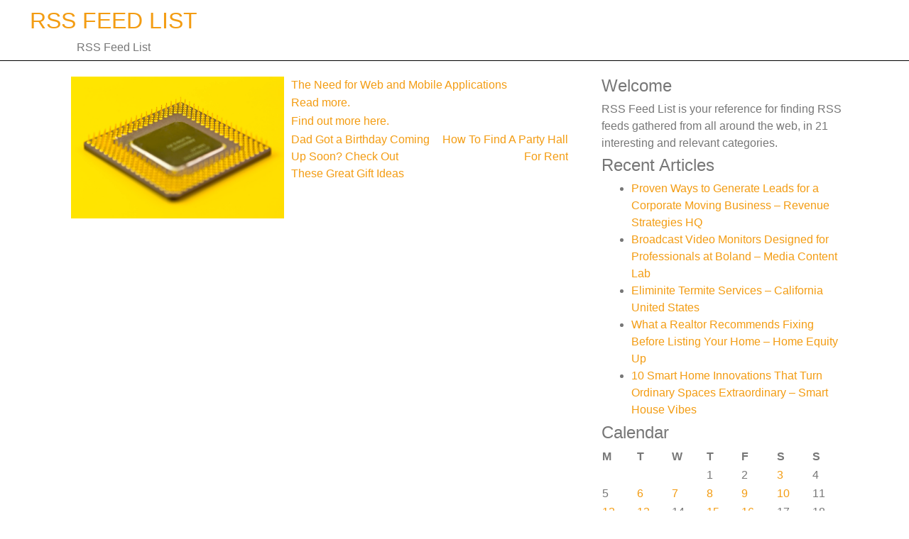

--- FILE ---
content_type: text/html; charset=UTF-8
request_url: https://rssfeedlist.org/the-need-for-web-and-mobile-applications/
body_size: 9035
content:
<!DOCTYPE html>
<html lang="en-US">
<head>
	<meta charset="UTF-8">
	<meta name="viewport" content="width=device-width, initial-scale=1">
	<link rel="profile" href="https://gmpg.org/xfn/11">

	<meta name='robots' content='index, follow, max-image-preview:large, max-snippet:-1, max-video-preview:-1' />

	<!-- This site is optimized with the Yoast SEO plugin v26.8-RC7 - https://yoast.com/product/yoast-seo-wordpress/ -->
	<title>The Need for Web and Mobile Applications - RSS Feed List</title>
	<link rel="canonical" href="https://rssfeedlist.org/the-need-for-web-and-mobile-applications/" />
	<meta property="og:locale" content="en_US" />
	<meta property="og:type" content="article" />
	<meta property="og:title" content="The Need for Web and Mobile Applications - RSS Feed List" />
	<meta property="og:description" content="The Need for Web and Mobile Applications Read more. Find out more here." />
	<meta property="og:url" content="https://rssfeedlist.org/the-need-for-web-and-mobile-applications/" />
	<meta property="og:site_name" content="RSS Feed List" />
	<meta property="article:published_time" content="2013-07-05T08:00:49+00:00" />
	<meta property="og:image" content="https://s3.amazonaws.com/systemimage/17731892_Subscription_S.jpg" />
	<meta name="author" content="RSS Feed List" />
	<meta name="twitter:card" content="summary_large_image" />
	<meta name="twitter:label1" content="Written by" />
	<meta name="twitter:data1" content="RSS Feed List" />
	<script type="application/ld+json" class="yoast-schema-graph">{"@context":"https://schema.org","@graph":[{"@type":"Article","@id":"https://rssfeedlist.org/the-need-for-web-and-mobile-applications/#article","isPartOf":{"@id":"https://rssfeedlist.org/the-need-for-web-and-mobile-applications/"},"author":{"name":"RSS Feed List","@id":"https://rssfeedlist.org/#/schema/person/54d110ada967d069c0f94d2326beb4fa"},"headline":"The Need for Web and Mobile Applications","datePublished":"2013-07-05T08:00:49+00:00","mainEntityOfPage":{"@id":"https://rssfeedlist.org/the-need-for-web-and-mobile-applications/"},"wordCount":33,"image":{"@id":"https://rssfeedlist.org/the-need-for-web-and-mobile-applications/#primaryimage"},"thumbnailUrl":"https://s3.amazonaws.com/systemimage/17731892_Subscription_S.jpg","articleSection":["Computers and Technology"],"inLanguage":"en-US"},{"@type":"WebPage","@id":"https://rssfeedlist.org/the-need-for-web-and-mobile-applications/","url":"https://rssfeedlist.org/the-need-for-web-and-mobile-applications/","name":"The Need for Web and Mobile Applications - RSS Feed List","isPartOf":{"@id":"https://rssfeedlist.org/#website"},"primaryImageOfPage":{"@id":"https://rssfeedlist.org/the-need-for-web-and-mobile-applications/#primaryimage"},"image":{"@id":"https://rssfeedlist.org/the-need-for-web-and-mobile-applications/#primaryimage"},"thumbnailUrl":"https://s3.amazonaws.com/systemimage/17731892_Subscription_S.jpg","datePublished":"2013-07-05T08:00:49+00:00","author":{"@id":"https://rssfeedlist.org/#/schema/person/54d110ada967d069c0f94d2326beb4fa"},"breadcrumb":{"@id":"https://rssfeedlist.org/the-need-for-web-and-mobile-applications/#breadcrumb"},"inLanguage":"en-US","potentialAction":[{"@type":"ReadAction","target":["https://rssfeedlist.org/the-need-for-web-and-mobile-applications/"]}]},{"@type":"ImageObject","inLanguage":"en-US","@id":"https://rssfeedlist.org/the-need-for-web-and-mobile-applications/#primaryimage","url":"https://s3.amazonaws.com/systemimage/17731892_Subscription_S.jpg","contentUrl":"https://s3.amazonaws.com/systemimage/17731892_Subscription_S.jpg"},{"@type":"BreadcrumbList","@id":"https://rssfeedlist.org/the-need-for-web-and-mobile-applications/#breadcrumb","itemListElement":[{"@type":"ListItem","position":1,"name":"Home","item":"https://rssfeedlist.org/"},{"@type":"ListItem","position":2,"name":"The Need for Web and Mobile Applications"}]},{"@type":"WebSite","@id":"https://rssfeedlist.org/#website","url":"https://rssfeedlist.org/","name":"RSS Feed List","description":"RSS Feed List","potentialAction":[{"@type":"SearchAction","target":{"@type":"EntryPoint","urlTemplate":"https://rssfeedlist.org/?s={search_term_string}"},"query-input":{"@type":"PropertyValueSpecification","valueRequired":true,"valueName":"search_term_string"}}],"inLanguage":"en-US"},{"@type":"Person","@id":"https://rssfeedlist.org/#/schema/person/54d110ada967d069c0f94d2326beb4fa","name":"RSS Feed List","image":{"@type":"ImageObject","inLanguage":"en-US","@id":"https://rssfeedlist.org/#/schema/person/image/","url":"https://secure.gravatar.com/avatar/9baecf92bae6639a4e61738fb5c8b53b063b214f232b91bd950a7b295f0cd154?s=96&d=monsterid&r=g","contentUrl":"https://secure.gravatar.com/avatar/9baecf92bae6639a4e61738fb5c8b53b063b214f232b91bd950a7b295f0cd154?s=96&d=monsterid&r=g","caption":"RSS Feed List"},"url":"https://rssfeedlist.org/author/rss-feed-list/"}]}</script>
	<!-- / Yoast SEO plugin. -->


<link rel="alternate" type="application/rss+xml" title="RSS Feed List &raquo; Feed" href="https://rssfeedlist.org/feed/" />
<link rel="alternate" type="application/rss+xml" title="RSS Feed List &raquo; Comments Feed" href="https://rssfeedlist.org/comments/feed/" />
<link rel="alternate" title="oEmbed (JSON)" type="application/json+oembed" href="https://rssfeedlist.org/wp-json/oembed/1.0/embed?url=https%3A%2F%2Frssfeedlist.org%2Fthe-need-for-web-and-mobile-applications%2F" />
<link rel="alternate" title="oEmbed (XML)" type="text/xml+oembed" href="https://rssfeedlist.org/wp-json/oembed/1.0/embed?url=https%3A%2F%2Frssfeedlist.org%2Fthe-need-for-web-and-mobile-applications%2F&#038;format=xml" />
<style id='wp-img-auto-sizes-contain-inline-css' type='text/css'>
img:is([sizes=auto i],[sizes^="auto," i]){contain-intrinsic-size:3000px 1500px}
/*# sourceURL=wp-img-auto-sizes-contain-inline-css */
</style>
<style id='wp-emoji-styles-inline-css' type='text/css'>

	img.wp-smiley, img.emoji {
		display: inline !important;
		border: none !important;
		box-shadow: none !important;
		height: 1em !important;
		width: 1em !important;
		margin: 0 0.07em !important;
		vertical-align: -0.1em !important;
		background: none !important;
		padding: 0 !important;
	}
/*# sourceURL=wp-emoji-styles-inline-css */
</style>
<style id='wp-block-library-inline-css' type='text/css'>
:root{--wp-block-synced-color:#7a00df;--wp-block-synced-color--rgb:122,0,223;--wp-bound-block-color:var(--wp-block-synced-color);--wp-editor-canvas-background:#ddd;--wp-admin-theme-color:#007cba;--wp-admin-theme-color--rgb:0,124,186;--wp-admin-theme-color-darker-10:#006ba1;--wp-admin-theme-color-darker-10--rgb:0,107,160.5;--wp-admin-theme-color-darker-20:#005a87;--wp-admin-theme-color-darker-20--rgb:0,90,135;--wp-admin-border-width-focus:2px}@media (min-resolution:192dpi){:root{--wp-admin-border-width-focus:1.5px}}.wp-element-button{cursor:pointer}:root .has-very-light-gray-background-color{background-color:#eee}:root .has-very-dark-gray-background-color{background-color:#313131}:root .has-very-light-gray-color{color:#eee}:root .has-very-dark-gray-color{color:#313131}:root .has-vivid-green-cyan-to-vivid-cyan-blue-gradient-background{background:linear-gradient(135deg,#00d084,#0693e3)}:root .has-purple-crush-gradient-background{background:linear-gradient(135deg,#34e2e4,#4721fb 50%,#ab1dfe)}:root .has-hazy-dawn-gradient-background{background:linear-gradient(135deg,#faaca8,#dad0ec)}:root .has-subdued-olive-gradient-background{background:linear-gradient(135deg,#fafae1,#67a671)}:root .has-atomic-cream-gradient-background{background:linear-gradient(135deg,#fdd79a,#004a59)}:root .has-nightshade-gradient-background{background:linear-gradient(135deg,#330968,#31cdcf)}:root .has-midnight-gradient-background{background:linear-gradient(135deg,#020381,#2874fc)}:root{--wp--preset--font-size--normal:16px;--wp--preset--font-size--huge:42px}.has-regular-font-size{font-size:1em}.has-larger-font-size{font-size:2.625em}.has-normal-font-size{font-size:var(--wp--preset--font-size--normal)}.has-huge-font-size{font-size:var(--wp--preset--font-size--huge)}.has-text-align-center{text-align:center}.has-text-align-left{text-align:left}.has-text-align-right{text-align:right}.has-fit-text{white-space:nowrap!important}#end-resizable-editor-section{display:none}.aligncenter{clear:both}.items-justified-left{justify-content:flex-start}.items-justified-center{justify-content:center}.items-justified-right{justify-content:flex-end}.items-justified-space-between{justify-content:space-between}.screen-reader-text{border:0;clip-path:inset(50%);height:1px;margin:-1px;overflow:hidden;padding:0;position:absolute;width:1px;word-wrap:normal!important}.screen-reader-text:focus{background-color:#ddd;clip-path:none;color:#444;display:block;font-size:1em;height:auto;left:5px;line-height:normal;padding:15px 23px 14px;text-decoration:none;top:5px;width:auto;z-index:100000}html :where(.has-border-color){border-style:solid}html :where([style*=border-top-color]){border-top-style:solid}html :where([style*=border-right-color]){border-right-style:solid}html :where([style*=border-bottom-color]){border-bottom-style:solid}html :where([style*=border-left-color]){border-left-style:solid}html :where([style*=border-width]){border-style:solid}html :where([style*=border-top-width]){border-top-style:solid}html :where([style*=border-right-width]){border-right-style:solid}html :where([style*=border-bottom-width]){border-bottom-style:solid}html :where([style*=border-left-width]){border-left-style:solid}html :where(img[class*=wp-image-]){height:auto;max-width:100%}:where(figure){margin:0 0 1em}html :where(.is-position-sticky){--wp-admin--admin-bar--position-offset:var(--wp-admin--admin-bar--height,0px)}@media screen and (max-width:600px){html :where(.is-position-sticky){--wp-admin--admin-bar--position-offset:0px}}

/*# sourceURL=wp-block-library-inline-css */
</style><style id='global-styles-inline-css' type='text/css'>
:root{--wp--preset--aspect-ratio--square: 1;--wp--preset--aspect-ratio--4-3: 4/3;--wp--preset--aspect-ratio--3-4: 3/4;--wp--preset--aspect-ratio--3-2: 3/2;--wp--preset--aspect-ratio--2-3: 2/3;--wp--preset--aspect-ratio--16-9: 16/9;--wp--preset--aspect-ratio--9-16: 9/16;--wp--preset--color--black: #000000;--wp--preset--color--cyan-bluish-gray: #abb8c3;--wp--preset--color--white: #ffffff;--wp--preset--color--pale-pink: #f78da7;--wp--preset--color--vivid-red: #cf2e2e;--wp--preset--color--luminous-vivid-orange: #ff6900;--wp--preset--color--luminous-vivid-amber: #fcb900;--wp--preset--color--light-green-cyan: #7bdcb5;--wp--preset--color--vivid-green-cyan: #00d084;--wp--preset--color--pale-cyan-blue: #8ed1fc;--wp--preset--color--vivid-cyan-blue: #0693e3;--wp--preset--color--vivid-purple: #9b51e0;--wp--preset--gradient--vivid-cyan-blue-to-vivid-purple: linear-gradient(135deg,rgb(6,147,227) 0%,rgb(155,81,224) 100%);--wp--preset--gradient--light-green-cyan-to-vivid-green-cyan: linear-gradient(135deg,rgb(122,220,180) 0%,rgb(0,208,130) 100%);--wp--preset--gradient--luminous-vivid-amber-to-luminous-vivid-orange: linear-gradient(135deg,rgb(252,185,0) 0%,rgb(255,105,0) 100%);--wp--preset--gradient--luminous-vivid-orange-to-vivid-red: linear-gradient(135deg,rgb(255,105,0) 0%,rgb(207,46,46) 100%);--wp--preset--gradient--very-light-gray-to-cyan-bluish-gray: linear-gradient(135deg,rgb(238,238,238) 0%,rgb(169,184,195) 100%);--wp--preset--gradient--cool-to-warm-spectrum: linear-gradient(135deg,rgb(74,234,220) 0%,rgb(151,120,209) 20%,rgb(207,42,186) 40%,rgb(238,44,130) 60%,rgb(251,105,98) 80%,rgb(254,248,76) 100%);--wp--preset--gradient--blush-light-purple: linear-gradient(135deg,rgb(255,206,236) 0%,rgb(152,150,240) 100%);--wp--preset--gradient--blush-bordeaux: linear-gradient(135deg,rgb(254,205,165) 0%,rgb(254,45,45) 50%,rgb(107,0,62) 100%);--wp--preset--gradient--luminous-dusk: linear-gradient(135deg,rgb(255,203,112) 0%,rgb(199,81,192) 50%,rgb(65,88,208) 100%);--wp--preset--gradient--pale-ocean: linear-gradient(135deg,rgb(255,245,203) 0%,rgb(182,227,212) 50%,rgb(51,167,181) 100%);--wp--preset--gradient--electric-grass: linear-gradient(135deg,rgb(202,248,128) 0%,rgb(113,206,126) 100%);--wp--preset--gradient--midnight: linear-gradient(135deg,rgb(2,3,129) 0%,rgb(40,116,252) 100%);--wp--preset--font-size--small: 13px;--wp--preset--font-size--medium: 20px;--wp--preset--font-size--large: 36px;--wp--preset--font-size--x-large: 42px;--wp--preset--spacing--20: 0.44rem;--wp--preset--spacing--30: 0.67rem;--wp--preset--spacing--40: 1rem;--wp--preset--spacing--50: 1.5rem;--wp--preset--spacing--60: 2.25rem;--wp--preset--spacing--70: 3.38rem;--wp--preset--spacing--80: 5.06rem;--wp--preset--shadow--natural: 6px 6px 9px rgba(0, 0, 0, 0.2);--wp--preset--shadow--deep: 12px 12px 50px rgba(0, 0, 0, 0.4);--wp--preset--shadow--sharp: 6px 6px 0px rgba(0, 0, 0, 0.2);--wp--preset--shadow--outlined: 6px 6px 0px -3px rgb(255, 255, 255), 6px 6px rgb(0, 0, 0);--wp--preset--shadow--crisp: 6px 6px 0px rgb(0, 0, 0);}:where(.is-layout-flex){gap: 0.5em;}:where(.is-layout-grid){gap: 0.5em;}body .is-layout-flex{display: flex;}.is-layout-flex{flex-wrap: wrap;align-items: center;}.is-layout-flex > :is(*, div){margin: 0;}body .is-layout-grid{display: grid;}.is-layout-grid > :is(*, div){margin: 0;}:where(.wp-block-columns.is-layout-flex){gap: 2em;}:where(.wp-block-columns.is-layout-grid){gap: 2em;}:where(.wp-block-post-template.is-layout-flex){gap: 1.25em;}:where(.wp-block-post-template.is-layout-grid){gap: 1.25em;}.has-black-color{color: var(--wp--preset--color--black) !important;}.has-cyan-bluish-gray-color{color: var(--wp--preset--color--cyan-bluish-gray) !important;}.has-white-color{color: var(--wp--preset--color--white) !important;}.has-pale-pink-color{color: var(--wp--preset--color--pale-pink) !important;}.has-vivid-red-color{color: var(--wp--preset--color--vivid-red) !important;}.has-luminous-vivid-orange-color{color: var(--wp--preset--color--luminous-vivid-orange) !important;}.has-luminous-vivid-amber-color{color: var(--wp--preset--color--luminous-vivid-amber) !important;}.has-light-green-cyan-color{color: var(--wp--preset--color--light-green-cyan) !important;}.has-vivid-green-cyan-color{color: var(--wp--preset--color--vivid-green-cyan) !important;}.has-pale-cyan-blue-color{color: var(--wp--preset--color--pale-cyan-blue) !important;}.has-vivid-cyan-blue-color{color: var(--wp--preset--color--vivid-cyan-blue) !important;}.has-vivid-purple-color{color: var(--wp--preset--color--vivid-purple) !important;}.has-black-background-color{background-color: var(--wp--preset--color--black) !important;}.has-cyan-bluish-gray-background-color{background-color: var(--wp--preset--color--cyan-bluish-gray) !important;}.has-white-background-color{background-color: var(--wp--preset--color--white) !important;}.has-pale-pink-background-color{background-color: var(--wp--preset--color--pale-pink) !important;}.has-vivid-red-background-color{background-color: var(--wp--preset--color--vivid-red) !important;}.has-luminous-vivid-orange-background-color{background-color: var(--wp--preset--color--luminous-vivid-orange) !important;}.has-luminous-vivid-amber-background-color{background-color: var(--wp--preset--color--luminous-vivid-amber) !important;}.has-light-green-cyan-background-color{background-color: var(--wp--preset--color--light-green-cyan) !important;}.has-vivid-green-cyan-background-color{background-color: var(--wp--preset--color--vivid-green-cyan) !important;}.has-pale-cyan-blue-background-color{background-color: var(--wp--preset--color--pale-cyan-blue) !important;}.has-vivid-cyan-blue-background-color{background-color: var(--wp--preset--color--vivid-cyan-blue) !important;}.has-vivid-purple-background-color{background-color: var(--wp--preset--color--vivid-purple) !important;}.has-black-border-color{border-color: var(--wp--preset--color--black) !important;}.has-cyan-bluish-gray-border-color{border-color: var(--wp--preset--color--cyan-bluish-gray) !important;}.has-white-border-color{border-color: var(--wp--preset--color--white) !important;}.has-pale-pink-border-color{border-color: var(--wp--preset--color--pale-pink) !important;}.has-vivid-red-border-color{border-color: var(--wp--preset--color--vivid-red) !important;}.has-luminous-vivid-orange-border-color{border-color: var(--wp--preset--color--luminous-vivid-orange) !important;}.has-luminous-vivid-amber-border-color{border-color: var(--wp--preset--color--luminous-vivid-amber) !important;}.has-light-green-cyan-border-color{border-color: var(--wp--preset--color--light-green-cyan) !important;}.has-vivid-green-cyan-border-color{border-color: var(--wp--preset--color--vivid-green-cyan) !important;}.has-pale-cyan-blue-border-color{border-color: var(--wp--preset--color--pale-cyan-blue) !important;}.has-vivid-cyan-blue-border-color{border-color: var(--wp--preset--color--vivid-cyan-blue) !important;}.has-vivid-purple-border-color{border-color: var(--wp--preset--color--vivid-purple) !important;}.has-vivid-cyan-blue-to-vivid-purple-gradient-background{background: var(--wp--preset--gradient--vivid-cyan-blue-to-vivid-purple) !important;}.has-light-green-cyan-to-vivid-green-cyan-gradient-background{background: var(--wp--preset--gradient--light-green-cyan-to-vivid-green-cyan) !important;}.has-luminous-vivid-amber-to-luminous-vivid-orange-gradient-background{background: var(--wp--preset--gradient--luminous-vivid-amber-to-luminous-vivid-orange) !important;}.has-luminous-vivid-orange-to-vivid-red-gradient-background{background: var(--wp--preset--gradient--luminous-vivid-orange-to-vivid-red) !important;}.has-very-light-gray-to-cyan-bluish-gray-gradient-background{background: var(--wp--preset--gradient--very-light-gray-to-cyan-bluish-gray) !important;}.has-cool-to-warm-spectrum-gradient-background{background: var(--wp--preset--gradient--cool-to-warm-spectrum) !important;}.has-blush-light-purple-gradient-background{background: var(--wp--preset--gradient--blush-light-purple) !important;}.has-blush-bordeaux-gradient-background{background: var(--wp--preset--gradient--blush-bordeaux) !important;}.has-luminous-dusk-gradient-background{background: var(--wp--preset--gradient--luminous-dusk) !important;}.has-pale-ocean-gradient-background{background: var(--wp--preset--gradient--pale-ocean) !important;}.has-electric-grass-gradient-background{background: var(--wp--preset--gradient--electric-grass) !important;}.has-midnight-gradient-background{background: var(--wp--preset--gradient--midnight) !important;}.has-small-font-size{font-size: var(--wp--preset--font-size--small) !important;}.has-medium-font-size{font-size: var(--wp--preset--font-size--medium) !important;}.has-large-font-size{font-size: var(--wp--preset--font-size--large) !important;}.has-x-large-font-size{font-size: var(--wp--preset--font-size--x-large) !important;}
/*# sourceURL=global-styles-inline-css */
</style>

<style id='classic-theme-styles-inline-css' type='text/css'>
/*! This file is auto-generated */
.wp-block-button__link{color:#fff;background-color:#32373c;border-radius:9999px;box-shadow:none;text-decoration:none;padding:calc(.667em + 2px) calc(1.333em + 2px);font-size:1.125em}.wp-block-file__button{background:#32373c;color:#fff;text-decoration:none}
/*# sourceURL=/wp-includes/css/classic-themes.min.css */
</style>
<link rel='stylesheet' id='bootstrap-css' href='https://rssfeedlist.org/wp-content/themes/pitra/assets/css/bootstrap.css?ver=6.9' type='text/css' media='all' />
<link rel='stylesheet' id='font-awesome-css' href='https://rssfeedlist.org/wp-content/themes/pitra/assets/css/fontawesome-all.css?ver=6.9' type='text/css' media='all' />
<link rel='stylesheet' id='pitra-style-css' href='https://rssfeedlist.org/wp-content/themes/pitra/style.css?ver=6.9' type='text/css' media='all' />
<link rel="https://api.w.org/" href="https://rssfeedlist.org/wp-json/" /><link rel="alternate" title="JSON" type="application/json" href="https://rssfeedlist.org/wp-json/wp/v2/posts/212" /><link rel="EditURI" type="application/rsd+xml" title="RSD" href="https://rssfeedlist.org/xmlrpc.php?rsd" />
<meta name="generator" content="WordPress 6.9" />
<link rel='shortlink' href='https://rssfeedlist.org/?p=212' />
</head>

<body data-rsssl=1 class="wp-singular post-template-default single single-post postid-212 single-format-standard wp-theme-pitra">
<div id="page" class="site">
	<a class="skip-link screen-reader-text" href="#content">Skip to content</a>

	<header id="masthead" class="site-header">
		<div class="container-fluid">
			<div class="site-branding">
				<div class="row">
					<div class="col-md-3 col-xs-12 site-logo text-center">
							
														    								<p class="site-title"><a href="https://rssfeedlist.org/" rel="home">RSS Feed List</a></p>
																<p class="site-description">RSS Feed List</p>
														    					</div><!-- .site-logo -->
					<div class="socials text-center">
						
							
							
							
							
							
							
							
							
							
													
					</div><!-- .socials -->
				</div>
			</div><!-- .site-branding -->
		</div><!-- .container-fluid-->
		<div class="my-menu">
			<nav id="site-navigation" class="main-navigation">
				<div class="menu-style col-md-12">
					<button class="menu-toggle" aria-controls="primary-menu" aria-expanded="false"><span class="dashicons dashicons-menu"></span></button>	
				</div>
				
				<div id="primary-menu" class="menu"></div>
				
			</nav><!-- #site-navigation -->
		</div> <!-- .my-menu -->

		<div class="header-image-class">
					</div><!-- .header-image-class -->

	</header><!-- #masthead -->

	<div id="content" class="site-content">
<div class="container">
<div class="row">
	<div class="col-md-8">
	<div id="primary" class="content-area">
		<main id="main" class="site-main">
		<div class="container">
			
		<p><span id="more-212"></span><!--noteaser--></p>
<div style="float: left; padding-right: 10px;"><img decoding="async" src="https://s3.amazonaws.com/systemimage/17731892_Subscription_S.jpg" alt="Web portals" align="left" width="300" /></div>
<p><a href='http://blogq.net/services-to-help-companies-improve-their-it-structure/'>The Need for Web and Mobile Applications </a></p>
<p> <a href="http://www.databerry.com" Title="Awesome link">Read more.</a> </p>
<p> <a href="http://www.howstuffworks.com/cloud-computing/cloud-computing.htm" Title="Find more info regarding Custom application development">Find out more here.</a> </p></p>

	<nav class="navigation post-navigation" aria-label="Posts">
		<h2 class="screen-reader-text">Post navigation</h2>
		<div class="nav-links"><div class="nav-previous"><a href="https://rssfeedlist.org/dad-got-a-birthday-coming-up-soon-check-out-these-great-gift-ideas/" rel="prev">Dad Got a Birthday Coming Up Soon? Check Out These Great Gift Ideas</a></div><div class="nav-next"><a href="https://rssfeedlist.org/how-to-find-a-party-hall-for-rent/" rel="next">How To Find A Party Hall For Rent</a></div></div>
	</nav>		</div>
		
		</main><!-- #main -->
	</div><!-- #primary -->

	</div>
	<div class="col-md-4">
		
<aside id="secondary" class="widget-area">
	<section id="text-3" class="widget widget_text"><h4 class="widget-title">Welcome</h4>			<div class="textwidget">RSS Feed List is your reference for finding RSS feeds gathered from all around the web, in 21 interesting and relevant categories.</div>
		</section>
		<section id="recent-posts-3" class="widget widget_recent_entries">
		<h4 class="widget-title">Recent Articles</h4>
		<ul>
											<li>
					<a href="https://rssfeedlist.org/proven-ways-to-generate-leads-for-a-corporate-moving-business-revenue-strategies-hq/">Proven Ways to Generate Leads for a Corporate Moving Business &#8211; Revenue Strategies HQ</a>
									</li>
											<li>
					<a href="https://rssfeedlist.org/broadcast-video-monitors-designed-for-professionals-at-boland-media-content-lab/">Broadcast Video Monitors Designed for Professionals at Boland – Media Content Lab</a>
									</li>
											<li>
					<a href="https://rssfeedlist.org/eliminite-termite-services-california-united-states/">Eliminite Termite Services &#8211;  California United States</a>
									</li>
											<li>
					<a href="https://rssfeedlist.org/what-a-realtor-recommends-fixing-before-listing-your-home-home-equity-up/">What a Realtor Recommends Fixing Before Listing Your Home &#8211; Home Equity Up</a>
									</li>
											<li>
					<a href="https://rssfeedlist.org/10-smart-home-innovations-that-turn-ordinary-spaces-extraordinary-smart-house-vibes/">10 Smart Home Innovations That Turn Ordinary Spaces Extraordinary &#8211; Smart House Vibes</a>
									</li>
					</ul>

		</section><section id="calendar-2" class="widget widget_calendar"><h4 class="widget-title">Calendar</h4><div id="calendar_wrap" class="calendar_wrap"><table id="wp-calendar" class="wp-calendar-table">
	<caption>January 2026</caption>
	<thead>
	<tr>
		<th scope="col" aria-label="Monday">M</th>
		<th scope="col" aria-label="Tuesday">T</th>
		<th scope="col" aria-label="Wednesday">W</th>
		<th scope="col" aria-label="Thursday">T</th>
		<th scope="col" aria-label="Friday">F</th>
		<th scope="col" aria-label="Saturday">S</th>
		<th scope="col" aria-label="Sunday">S</th>
	</tr>
	</thead>
	<tbody>
	<tr>
		<td colspan="3" class="pad">&nbsp;</td><td>1</td><td>2</td><td><a href="https://rssfeedlist.org/2026/01/03/" aria-label="Posts published on January 3, 2026">3</a></td><td>4</td>
	</tr>
	<tr>
		<td>5</td><td><a href="https://rssfeedlist.org/2026/01/06/" aria-label="Posts published on January 6, 2026">6</a></td><td><a href="https://rssfeedlist.org/2026/01/07/" aria-label="Posts published on January 7, 2026">7</a></td><td><a href="https://rssfeedlist.org/2026/01/08/" aria-label="Posts published on January 8, 2026">8</a></td><td><a href="https://rssfeedlist.org/2026/01/09/" aria-label="Posts published on January 9, 2026">9</a></td><td><a href="https://rssfeedlist.org/2026/01/10/" aria-label="Posts published on January 10, 2026">10</a></td><td>11</td>
	</tr>
	<tr>
		<td><a href="https://rssfeedlist.org/2026/01/12/" aria-label="Posts published on January 12, 2026">12</a></td><td><a href="https://rssfeedlist.org/2026/01/13/" aria-label="Posts published on January 13, 2026">13</a></td><td>14</td><td><a href="https://rssfeedlist.org/2026/01/15/" aria-label="Posts published on January 15, 2026">15</a></td><td><a href="https://rssfeedlist.org/2026/01/16/" aria-label="Posts published on January 16, 2026">16</a></td><td>17</td><td>18</td>
	</tr>
	<tr>
		<td><a href="https://rssfeedlist.org/2026/01/19/" aria-label="Posts published on January 19, 2026">19</a></td><td>20</td><td><a href="https://rssfeedlist.org/2026/01/21/" aria-label="Posts published on January 21, 2026">21</a></td><td>22</td><td><a href="https://rssfeedlist.org/2026/01/23/" aria-label="Posts published on January 23, 2026">23</a></td><td><a href="https://rssfeedlist.org/2026/01/24/" aria-label="Posts published on January 24, 2026">24</a></td><td>25</td>
	</tr>
	<tr>
		<td><a href="https://rssfeedlist.org/2026/01/26/" aria-label="Posts published on January 26, 2026">26</a></td><td><a href="https://rssfeedlist.org/2026/01/27/" aria-label="Posts published on January 27, 2026">27</a></td><td>28</td><td>29</td><td><a href="https://rssfeedlist.org/2026/01/30/" aria-label="Posts published on January 30, 2026">30</a></td><td id="today">31</td>
		<td class="pad" colspan="1">&nbsp;</td>
	</tr>
	</tbody>
	</table><nav aria-label="Previous and next months" class="wp-calendar-nav">
		<span class="wp-calendar-nav-prev"><a href="https://rssfeedlist.org/2025/12/">&laquo; Dec</a></span>
		<span class="pad">&nbsp;</span>
		<span class="wp-calendar-nav-next">&nbsp;</span>
	</nav></div></section><section id="archives-3" class="widget widget_archive"><h4 class="widget-title">Archives</h4>
			<ul>
					<li><a href='https://rssfeedlist.org/2026/01/'>January 2026</a></li>
	<li><a href='https://rssfeedlist.org/2025/12/'>December 2025</a></li>
	<li><a href='https://rssfeedlist.org/2025/11/'>November 2025</a></li>
	<li><a href='https://rssfeedlist.org/2025/10/'>October 2025</a></li>
	<li><a href='https://rssfeedlist.org/2025/09/'>September 2025</a></li>
	<li><a href='https://rssfeedlist.org/2025/08/'>August 2025</a></li>
	<li><a href='https://rssfeedlist.org/2025/07/'>July 2025</a></li>
	<li><a href='https://rssfeedlist.org/2025/06/'>June 2025</a></li>
	<li><a href='https://rssfeedlist.org/2025/05/'>May 2025</a></li>
	<li><a href='https://rssfeedlist.org/2025/04/'>April 2025</a></li>
	<li><a href='https://rssfeedlist.org/2025/03/'>March 2025</a></li>
	<li><a href='https://rssfeedlist.org/2025/02/'>February 2025</a></li>
	<li><a href='https://rssfeedlist.org/2025/01/'>January 2025</a></li>
	<li><a href='https://rssfeedlist.org/2024/12/'>December 2024</a></li>
	<li><a href='https://rssfeedlist.org/2024/11/'>November 2024</a></li>
	<li><a href='https://rssfeedlist.org/2024/10/'>October 2024</a></li>
	<li><a href='https://rssfeedlist.org/2024/09/'>September 2024</a></li>
	<li><a href='https://rssfeedlist.org/2024/08/'>August 2024</a></li>
	<li><a href='https://rssfeedlist.org/2024/07/'>July 2024</a></li>
	<li><a href='https://rssfeedlist.org/2024/06/'>June 2024</a></li>
	<li><a href='https://rssfeedlist.org/2024/05/'>May 2024</a></li>
	<li><a href='https://rssfeedlist.org/2024/04/'>April 2024</a></li>
	<li><a href='https://rssfeedlist.org/2024/03/'>March 2024</a></li>
	<li><a href='https://rssfeedlist.org/2024/02/'>February 2024</a></li>
	<li><a href='https://rssfeedlist.org/2024/01/'>January 2024</a></li>
	<li><a href='https://rssfeedlist.org/2023/12/'>December 2023</a></li>
	<li><a href='https://rssfeedlist.org/2023/11/'>November 2023</a></li>
	<li><a href='https://rssfeedlist.org/2023/10/'>October 2023</a></li>
	<li><a href='https://rssfeedlist.org/2023/09/'>September 2023</a></li>
	<li><a href='https://rssfeedlist.org/2023/08/'>August 2023</a></li>
	<li><a href='https://rssfeedlist.org/2023/07/'>July 2023</a></li>
	<li><a href='https://rssfeedlist.org/2023/06/'>June 2023</a></li>
	<li><a href='https://rssfeedlist.org/2023/05/'>May 2023</a></li>
	<li><a href='https://rssfeedlist.org/2023/04/'>April 2023</a></li>
	<li><a href='https://rssfeedlist.org/2023/03/'>March 2023</a></li>
	<li><a href='https://rssfeedlist.org/2023/02/'>February 2023</a></li>
	<li><a href='https://rssfeedlist.org/2023/01/'>January 2023</a></li>
	<li><a href='https://rssfeedlist.org/2022/12/'>December 2022</a></li>
	<li><a href='https://rssfeedlist.org/2022/11/'>November 2022</a></li>
	<li><a href='https://rssfeedlist.org/2022/10/'>October 2022</a></li>
	<li><a href='https://rssfeedlist.org/2022/09/'>September 2022</a></li>
	<li><a href='https://rssfeedlist.org/2022/08/'>August 2022</a></li>
	<li><a href='https://rssfeedlist.org/2022/07/'>July 2022</a></li>
	<li><a href='https://rssfeedlist.org/2022/06/'>June 2022</a></li>
	<li><a href='https://rssfeedlist.org/2022/05/'>May 2022</a></li>
	<li><a href='https://rssfeedlist.org/2022/04/'>April 2022</a></li>
	<li><a href='https://rssfeedlist.org/2022/03/'>March 2022</a></li>
	<li><a href='https://rssfeedlist.org/2022/02/'>February 2022</a></li>
	<li><a href='https://rssfeedlist.org/2022/01/'>January 2022</a></li>
	<li><a href='https://rssfeedlist.org/2021/12/'>December 2021</a></li>
	<li><a href='https://rssfeedlist.org/2021/11/'>November 2021</a></li>
	<li><a href='https://rssfeedlist.org/2021/10/'>October 2021</a></li>
	<li><a href='https://rssfeedlist.org/2021/09/'>September 2021</a></li>
	<li><a href='https://rssfeedlist.org/2021/08/'>August 2021</a></li>
	<li><a href='https://rssfeedlist.org/2021/07/'>July 2021</a></li>
	<li><a href='https://rssfeedlist.org/2021/06/'>June 2021</a></li>
	<li><a href='https://rssfeedlist.org/2021/05/'>May 2021</a></li>
	<li><a href='https://rssfeedlist.org/2021/04/'>April 2021</a></li>
	<li><a href='https://rssfeedlist.org/2021/03/'>March 2021</a></li>
	<li><a href='https://rssfeedlist.org/2021/02/'>February 2021</a></li>
	<li><a href='https://rssfeedlist.org/2021/01/'>January 2021</a></li>
	<li><a href='https://rssfeedlist.org/2020/12/'>December 2020</a></li>
	<li><a href='https://rssfeedlist.org/2020/11/'>November 2020</a></li>
	<li><a href='https://rssfeedlist.org/2020/10/'>October 2020</a></li>
	<li><a href='https://rssfeedlist.org/2020/09/'>September 2020</a></li>
	<li><a href='https://rssfeedlist.org/2020/08/'>August 2020</a></li>
	<li><a href='https://rssfeedlist.org/2020/07/'>July 2020</a></li>
	<li><a href='https://rssfeedlist.org/2020/06/'>June 2020</a></li>
	<li><a href='https://rssfeedlist.org/2020/05/'>May 2020</a></li>
	<li><a href='https://rssfeedlist.org/2020/04/'>April 2020</a></li>
	<li><a href='https://rssfeedlist.org/2020/03/'>March 2020</a></li>
	<li><a href='https://rssfeedlist.org/2019/08/'>August 2019</a></li>
	<li><a href='https://rssfeedlist.org/2018/05/'>May 2018</a></li>
	<li><a href='https://rssfeedlist.org/2018/04/'>April 2018</a></li>
	<li><a href='https://rssfeedlist.org/2018/03/'>March 2018</a></li>
	<li><a href='https://rssfeedlist.org/2017/10/'>October 2017</a></li>
	<li><a href='https://rssfeedlist.org/2015/11/'>November 2015</a></li>
	<li><a href='https://rssfeedlist.org/2015/10/'>October 2015</a></li>
	<li><a href='https://rssfeedlist.org/2015/09/'>September 2015</a></li>
	<li><a href='https://rssfeedlist.org/2015/08/'>August 2015</a></li>
	<li><a href='https://rssfeedlist.org/2015/05/'>May 2015</a></li>
	<li><a href='https://rssfeedlist.org/2014/11/'>November 2014</a></li>
	<li><a href='https://rssfeedlist.org/2014/10/'>October 2014</a></li>
	<li><a href='https://rssfeedlist.org/2014/09/'>September 2014</a></li>
	<li><a href='https://rssfeedlist.org/2014/08/'>August 2014</a></li>
	<li><a href='https://rssfeedlist.org/2014/07/'>July 2014</a></li>
	<li><a href='https://rssfeedlist.org/2014/06/'>June 2014</a></li>
	<li><a href='https://rssfeedlist.org/2014/05/'>May 2014</a></li>
	<li><a href='https://rssfeedlist.org/2014/04/'>April 2014</a></li>
	<li><a href='https://rssfeedlist.org/2014/03/'>March 2014</a></li>
	<li><a href='https://rssfeedlist.org/2014/02/'>February 2014</a></li>
	<li><a href='https://rssfeedlist.org/2014/01/'>January 2014</a></li>
	<li><a href='https://rssfeedlist.org/2013/12/'>December 2013</a></li>
	<li><a href='https://rssfeedlist.org/2013/11/'>November 2013</a></li>
	<li><a href='https://rssfeedlist.org/2013/10/'>October 2013</a></li>
	<li><a href='https://rssfeedlist.org/2013/09/'>September 2013</a></li>
	<li><a href='https://rssfeedlist.org/2013/08/'>August 2013</a></li>
	<li><a href='https://rssfeedlist.org/2013/07/'>July 2013</a></li>
	<li><a href='https://rssfeedlist.org/2013/06/'>June 2013</a></li>
	<li><a href='https://rssfeedlist.org/2013/05/'>May 2013</a></li>
	<li><a href='https://rssfeedlist.org/2013/04/'>April 2013</a></li>
	<li><a href='https://rssfeedlist.org/2013/03/'>March 2013</a></li>
			</ul>

			</section></aside><!-- #secondary -->
	
	</div>
</div>
</div>

	</div><!-- #content -->

	<footer id="colophon" class="site-footer">
		<div class="container-fluid">
			<aside class="widget-area" role="complementary">
				<div class="row">
					<div class="widget-column footer-widget-1 col-lg-3 col-md-3">
											</div>
					<div class="widget-column footer-widget-2 col-lg-3 col-md-3">
											</div>
					<div class="widget-column footer-widget-3 col-lg-3 col-md-3">
											</div>
					<div class="widget-column footer-widget-4 col-lg-3 col-md-3">
											</div>
				</div>
			</aside>
		</div>
		<div class="container-fluid">
			<div class="site-info">
					pitra WordPress Theme			</div><!-- .site-info -->
		</div><!-- .container-fluid-->
	</footer><!-- #colophon -->
</div><!-- #page -->

<script type="speculationrules">
{"prefetch":[{"source":"document","where":{"and":[{"href_matches":"/*"},{"not":{"href_matches":["/wp-*.php","/wp-admin/*","/wp-content/uploads/*","/wp-content/*","/wp-content/plugins/*","/wp-content/themes/pitra/*","/*\\?(.+)"]}},{"not":{"selector_matches":"a[rel~=\"nofollow\"]"}},{"not":{"selector_matches":".no-prefetch, .no-prefetch a"}}]},"eagerness":"conservative"}]}
</script>
<script type="text/javascript" src="https://rssfeedlist.org/wp-content/themes/pitra/assets/js/navigation.js?ver=20151215" id="pitra-navigation-js"></script>
<script type="text/javascript" src="https://rssfeedlist.org/wp-content/themes/pitra/assets/js/skip-link-focus-fix.js?ver=20151215" id="pitra-skip-link-focus-fix-js"></script>
<script type="text/javascript" src="https://rssfeedlist.org/wp-content/themes/pitra/assets/js/bootstrap.js?ver=20151215" id="bootstrap-js"></script>
<script type="text/javascript" src="https://rssfeedlist.org/wp-content/themes/pitra/assets/js/fluidvids.js?ver=1" id="fluidvids-js"></script>
<script id="wp-emoji-settings" type="application/json">
{"baseUrl":"https://s.w.org/images/core/emoji/17.0.2/72x72/","ext":".png","svgUrl":"https://s.w.org/images/core/emoji/17.0.2/svg/","svgExt":".svg","source":{"concatemoji":"https://rssfeedlist.org/wp-includes/js/wp-emoji-release.min.js?ver=6.9"}}
</script>
<script type="module">
/* <![CDATA[ */
/*! This file is auto-generated */
const a=JSON.parse(document.getElementById("wp-emoji-settings").textContent),o=(window._wpemojiSettings=a,"wpEmojiSettingsSupports"),s=["flag","emoji"];function i(e){try{var t={supportTests:e,timestamp:(new Date).valueOf()};sessionStorage.setItem(o,JSON.stringify(t))}catch(e){}}function c(e,t,n){e.clearRect(0,0,e.canvas.width,e.canvas.height),e.fillText(t,0,0);t=new Uint32Array(e.getImageData(0,0,e.canvas.width,e.canvas.height).data);e.clearRect(0,0,e.canvas.width,e.canvas.height),e.fillText(n,0,0);const a=new Uint32Array(e.getImageData(0,0,e.canvas.width,e.canvas.height).data);return t.every((e,t)=>e===a[t])}function p(e,t){e.clearRect(0,0,e.canvas.width,e.canvas.height),e.fillText(t,0,0);var n=e.getImageData(16,16,1,1);for(let e=0;e<n.data.length;e++)if(0!==n.data[e])return!1;return!0}function u(e,t,n,a){switch(t){case"flag":return n(e,"\ud83c\udff3\ufe0f\u200d\u26a7\ufe0f","\ud83c\udff3\ufe0f\u200b\u26a7\ufe0f")?!1:!n(e,"\ud83c\udde8\ud83c\uddf6","\ud83c\udde8\u200b\ud83c\uddf6")&&!n(e,"\ud83c\udff4\udb40\udc67\udb40\udc62\udb40\udc65\udb40\udc6e\udb40\udc67\udb40\udc7f","\ud83c\udff4\u200b\udb40\udc67\u200b\udb40\udc62\u200b\udb40\udc65\u200b\udb40\udc6e\u200b\udb40\udc67\u200b\udb40\udc7f");case"emoji":return!a(e,"\ud83e\u1fac8")}return!1}function f(e,t,n,a){let r;const o=(r="undefined"!=typeof WorkerGlobalScope&&self instanceof WorkerGlobalScope?new OffscreenCanvas(300,150):document.createElement("canvas")).getContext("2d",{willReadFrequently:!0}),s=(o.textBaseline="top",o.font="600 32px Arial",{});return e.forEach(e=>{s[e]=t(o,e,n,a)}),s}function r(e){var t=document.createElement("script");t.src=e,t.defer=!0,document.head.appendChild(t)}a.supports={everything:!0,everythingExceptFlag:!0},new Promise(t=>{let n=function(){try{var e=JSON.parse(sessionStorage.getItem(o));if("object"==typeof e&&"number"==typeof e.timestamp&&(new Date).valueOf()<e.timestamp+604800&&"object"==typeof e.supportTests)return e.supportTests}catch(e){}return null}();if(!n){if("undefined"!=typeof Worker&&"undefined"!=typeof OffscreenCanvas&&"undefined"!=typeof URL&&URL.createObjectURL&&"undefined"!=typeof Blob)try{var e="postMessage("+f.toString()+"("+[JSON.stringify(s),u.toString(),c.toString(),p.toString()].join(",")+"));",a=new Blob([e],{type:"text/javascript"});const r=new Worker(URL.createObjectURL(a),{name:"wpTestEmojiSupports"});return void(r.onmessage=e=>{i(n=e.data),r.terminate(),t(n)})}catch(e){}i(n=f(s,u,c,p))}t(n)}).then(e=>{for(const n in e)a.supports[n]=e[n],a.supports.everything=a.supports.everything&&a.supports[n],"flag"!==n&&(a.supports.everythingExceptFlag=a.supports.everythingExceptFlag&&a.supports[n]);var t;a.supports.everythingExceptFlag=a.supports.everythingExceptFlag&&!a.supports.flag,a.supports.everything||((t=a.source||{}).concatemoji?r(t.concatemoji):t.wpemoji&&t.twemoji&&(r(t.twemoji),r(t.wpemoji)))});
//# sourceURL=https://rssfeedlist.org/wp-includes/js/wp-emoji-loader.min.js
/* ]]> */
</script>
</body>
</html>
